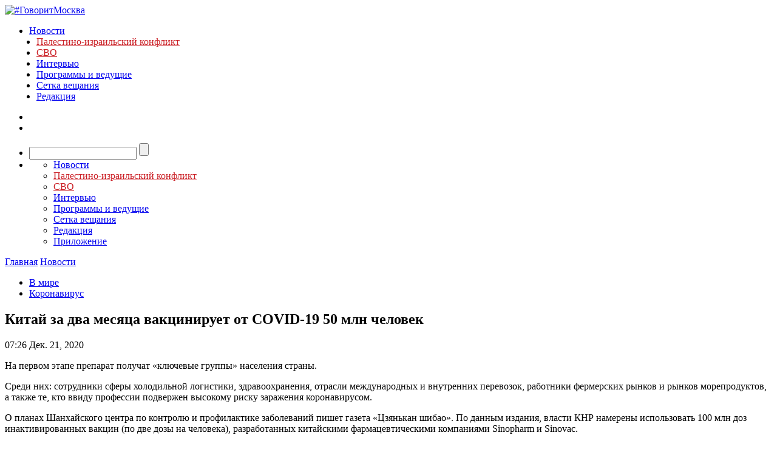

--- FILE ---
content_type: text/javascript; charset=utf-8
request_url: https://rb.infox.sg/json?id=3904&adblock=false&o=0
body_size: 5433
content:
[{"img": "https://rb.infox.sg/img/896542/image_402.jpg?796", "width": "300", "height": "185", "bg_hex": "#1D1108", "bg_rgb": "29,17,8", "text_color": "#fff", "timestamp": "1770146480713", "created": "1768393307472", "id": "896542", "title": "Украина второй день подряд атаковала Россию умными бомбами", "category": "others", "body": "Украина второй день подряд атаковала Россию умными бомбами", "source": "newsread.top", "linkTarget": "byDefault", "url": "//rb.infox.sg/click?aid=896542&type=exchange&id=3904&su=[base64]"}, {"img": "https://rb.infox.sg/img/897197/image_402.jpg?249", "width": "300", "height": "185", "bg_hex": "#C2C2BA", "bg_rgb": "194,194,186", "text_color": "#000", "timestamp": "1770146480713", "created": "1768558862205", "id": "897197", "title": "В Польше пришли в ярость из-за скандала с Тимошенко", "category": "politics", "body": "Новые коррупционные обвинения против экс-премьера Украины Юлии Тимошенко стали последней каплей в вопросе финансирования Киева, заявила депутат Европарламента от Польши", "source": "news.ru", "linkTarget": "byDefault", "url": "//rb.infox.sg/click?aid=897197&type=exchange&id=3904&su=aHR0cHM6Ly9jaXMuaW5mb3guc2cvb3RoZXJzL25ld3MvNW82VGYvP3V0bV9zb3VyY2U9Z292b3JpdG1vc2t2YS5ydSZ1dG1fY2FtcGFpZ249MzkwNCZ1dG1fbWVkaXVtPWV4Y2hhbmdlJnV0bV9jb250ZW50PW5ld3MucnUmaWQ9Z292b3JpdG1vc2t2YS5ydS=="}, {"img": "https://rb.infox.sg/img/901399/image_402.jpg?854", "width": "300", "height": "185", "bg_hex": "#2B5487", "bg_rgb": "43,84,135", "text_color": "#fff", "timestamp": "1770146480713", "created": "1770020147045", "id": "901399", "title": "Захарова отреагировала на слова главы МО ФРГ о «грустной заднице»", "category": "politics", "body": "Официальный представитель МИД РФ Мария Захарова 1 февраля прокомментировала слова министра обороны Германии о «грустной заднице».", "source": "ya-turbo.ru", "linkTarget": "byDefault", "url": "//rb.infox.sg/click?aid=901399&type=exchange&id=3904&su=aHR0cHM6Ly9jaXMuaW5mb3guc2cvb3RoZXJzL25ld3MvNXJuWjUvP3V0bV9zb3VyY2U9Z292b3JpdG1vc2t2YS5ydSZ1dG1fY2FtcGFpZ249MzkwNCZ1dG1fbWVkaXVtPWV4Y2hhbmdlJnV0bV9jb250ZW50PXlhLXR1cmJvLnJ1JmlkPWdvdm9yaXRtb3NrdmEucnU="}, {"img": "https://rb.infox.sg/img/896923/image_402.jpg?25", "width": "300", "height": "185", "bg_hex": "#636978", "bg_rgb": "99,105,120", "text_color": "#fff", "timestamp": "1770146480713", "created": "1768482167402", "id": "896923", "title": "США нацелились на еще одну территорию помимо Гренландии", "category": "politics", "body": "США нацелились на еще один остров в Арктике", "source": "newsread.top", "linkTarget": "byDefault", "url": "//rb.infox.sg/click?aid=896923&type=exchange&id=3904&su=[base64]"}, {"img": "https://rb.infox.sg/img/896544/image_402.jpg?890", "width": "300", "height": "185", "bg_hex": "#221316", "bg_rgb": "34,19,22", "text_color": "#fff", "timestamp": "1770146480713", "created": "1768393342844", "id": "896544", "title": "Найдено предсказание Жириновского по Ирану", "category": "politics", "body": "Найдено предсказание Жириновского по Ирану и разделу мира Россией и США", "source": "newsread.top", "linkTarget": "byDefault", "url": "//rb.infox.sg/click?aid=896544&type=exchange&id=3904&su=[base64]"}, {"img": "https://rb.infox.sg/img/895962/image_402.jpg?16", "width": "300", "height": "185", "bg_hex": "#374C7F", "bg_rgb": "55,76,127", "text_color": "#fff", "timestamp": "1770146480713", "created": "1768261462099", "id": "895962", "title": "Рютте отреагировал на удар «Орешником» по Львову", "category": "politics", "body": "Удар России «Орешником» по Украине сигнализировал о необходимости отказаться от поддержки Киева со стороны НАТО, однако блок будет продолжать эту", "source": "vedomosti.ru", "linkTarget": "byDefault", "url": "//rb.infox.sg/click?aid=895962&type=exchange&id=3904&su=[base64]"}]